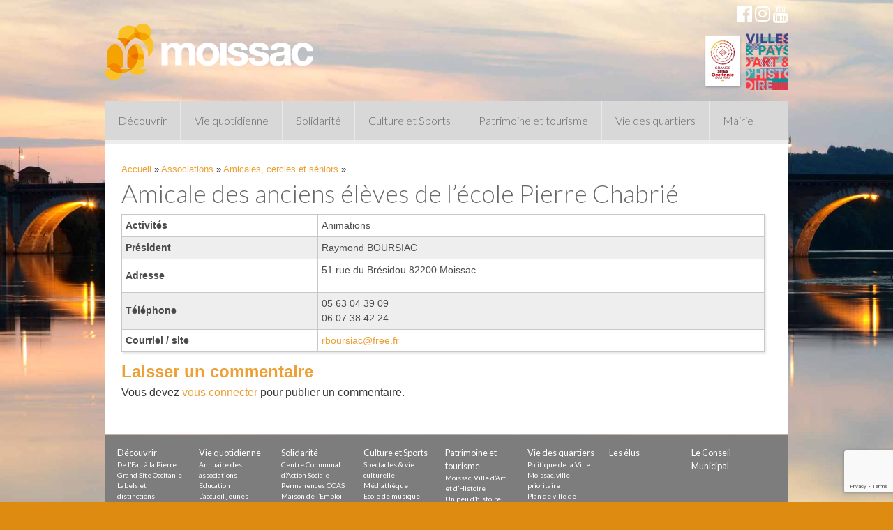

--- FILE ---
content_type: text/html; charset=utf-8
request_url: https://www.google.com/recaptcha/api2/anchor?ar=1&k=6LcrmMcZAAAAAJykUCz520xYqFsRtsYjqRdT4juE&co=aHR0cHM6Ly93d3cubW9pc3NhYy5mcjo0NDM.&hl=en&v=PoyoqOPhxBO7pBk68S4YbpHZ&size=invisible&anchor-ms=20000&execute-ms=30000&cb=89kc5qow5ekw
body_size: 48822
content:
<!DOCTYPE HTML><html dir="ltr" lang="en"><head><meta http-equiv="Content-Type" content="text/html; charset=UTF-8">
<meta http-equiv="X-UA-Compatible" content="IE=edge">
<title>reCAPTCHA</title>
<style type="text/css">
/* cyrillic-ext */
@font-face {
  font-family: 'Roboto';
  font-style: normal;
  font-weight: 400;
  font-stretch: 100%;
  src: url(//fonts.gstatic.com/s/roboto/v48/KFO7CnqEu92Fr1ME7kSn66aGLdTylUAMa3GUBHMdazTgWw.woff2) format('woff2');
  unicode-range: U+0460-052F, U+1C80-1C8A, U+20B4, U+2DE0-2DFF, U+A640-A69F, U+FE2E-FE2F;
}
/* cyrillic */
@font-face {
  font-family: 'Roboto';
  font-style: normal;
  font-weight: 400;
  font-stretch: 100%;
  src: url(//fonts.gstatic.com/s/roboto/v48/KFO7CnqEu92Fr1ME7kSn66aGLdTylUAMa3iUBHMdazTgWw.woff2) format('woff2');
  unicode-range: U+0301, U+0400-045F, U+0490-0491, U+04B0-04B1, U+2116;
}
/* greek-ext */
@font-face {
  font-family: 'Roboto';
  font-style: normal;
  font-weight: 400;
  font-stretch: 100%;
  src: url(//fonts.gstatic.com/s/roboto/v48/KFO7CnqEu92Fr1ME7kSn66aGLdTylUAMa3CUBHMdazTgWw.woff2) format('woff2');
  unicode-range: U+1F00-1FFF;
}
/* greek */
@font-face {
  font-family: 'Roboto';
  font-style: normal;
  font-weight: 400;
  font-stretch: 100%;
  src: url(//fonts.gstatic.com/s/roboto/v48/KFO7CnqEu92Fr1ME7kSn66aGLdTylUAMa3-UBHMdazTgWw.woff2) format('woff2');
  unicode-range: U+0370-0377, U+037A-037F, U+0384-038A, U+038C, U+038E-03A1, U+03A3-03FF;
}
/* math */
@font-face {
  font-family: 'Roboto';
  font-style: normal;
  font-weight: 400;
  font-stretch: 100%;
  src: url(//fonts.gstatic.com/s/roboto/v48/KFO7CnqEu92Fr1ME7kSn66aGLdTylUAMawCUBHMdazTgWw.woff2) format('woff2');
  unicode-range: U+0302-0303, U+0305, U+0307-0308, U+0310, U+0312, U+0315, U+031A, U+0326-0327, U+032C, U+032F-0330, U+0332-0333, U+0338, U+033A, U+0346, U+034D, U+0391-03A1, U+03A3-03A9, U+03B1-03C9, U+03D1, U+03D5-03D6, U+03F0-03F1, U+03F4-03F5, U+2016-2017, U+2034-2038, U+203C, U+2040, U+2043, U+2047, U+2050, U+2057, U+205F, U+2070-2071, U+2074-208E, U+2090-209C, U+20D0-20DC, U+20E1, U+20E5-20EF, U+2100-2112, U+2114-2115, U+2117-2121, U+2123-214F, U+2190, U+2192, U+2194-21AE, U+21B0-21E5, U+21F1-21F2, U+21F4-2211, U+2213-2214, U+2216-22FF, U+2308-230B, U+2310, U+2319, U+231C-2321, U+2336-237A, U+237C, U+2395, U+239B-23B7, U+23D0, U+23DC-23E1, U+2474-2475, U+25AF, U+25B3, U+25B7, U+25BD, U+25C1, U+25CA, U+25CC, U+25FB, U+266D-266F, U+27C0-27FF, U+2900-2AFF, U+2B0E-2B11, U+2B30-2B4C, U+2BFE, U+3030, U+FF5B, U+FF5D, U+1D400-1D7FF, U+1EE00-1EEFF;
}
/* symbols */
@font-face {
  font-family: 'Roboto';
  font-style: normal;
  font-weight: 400;
  font-stretch: 100%;
  src: url(//fonts.gstatic.com/s/roboto/v48/KFO7CnqEu92Fr1ME7kSn66aGLdTylUAMaxKUBHMdazTgWw.woff2) format('woff2');
  unicode-range: U+0001-000C, U+000E-001F, U+007F-009F, U+20DD-20E0, U+20E2-20E4, U+2150-218F, U+2190, U+2192, U+2194-2199, U+21AF, U+21E6-21F0, U+21F3, U+2218-2219, U+2299, U+22C4-22C6, U+2300-243F, U+2440-244A, U+2460-24FF, U+25A0-27BF, U+2800-28FF, U+2921-2922, U+2981, U+29BF, U+29EB, U+2B00-2BFF, U+4DC0-4DFF, U+FFF9-FFFB, U+10140-1018E, U+10190-1019C, U+101A0, U+101D0-101FD, U+102E0-102FB, U+10E60-10E7E, U+1D2C0-1D2D3, U+1D2E0-1D37F, U+1F000-1F0FF, U+1F100-1F1AD, U+1F1E6-1F1FF, U+1F30D-1F30F, U+1F315, U+1F31C, U+1F31E, U+1F320-1F32C, U+1F336, U+1F378, U+1F37D, U+1F382, U+1F393-1F39F, U+1F3A7-1F3A8, U+1F3AC-1F3AF, U+1F3C2, U+1F3C4-1F3C6, U+1F3CA-1F3CE, U+1F3D4-1F3E0, U+1F3ED, U+1F3F1-1F3F3, U+1F3F5-1F3F7, U+1F408, U+1F415, U+1F41F, U+1F426, U+1F43F, U+1F441-1F442, U+1F444, U+1F446-1F449, U+1F44C-1F44E, U+1F453, U+1F46A, U+1F47D, U+1F4A3, U+1F4B0, U+1F4B3, U+1F4B9, U+1F4BB, U+1F4BF, U+1F4C8-1F4CB, U+1F4D6, U+1F4DA, U+1F4DF, U+1F4E3-1F4E6, U+1F4EA-1F4ED, U+1F4F7, U+1F4F9-1F4FB, U+1F4FD-1F4FE, U+1F503, U+1F507-1F50B, U+1F50D, U+1F512-1F513, U+1F53E-1F54A, U+1F54F-1F5FA, U+1F610, U+1F650-1F67F, U+1F687, U+1F68D, U+1F691, U+1F694, U+1F698, U+1F6AD, U+1F6B2, U+1F6B9-1F6BA, U+1F6BC, U+1F6C6-1F6CF, U+1F6D3-1F6D7, U+1F6E0-1F6EA, U+1F6F0-1F6F3, U+1F6F7-1F6FC, U+1F700-1F7FF, U+1F800-1F80B, U+1F810-1F847, U+1F850-1F859, U+1F860-1F887, U+1F890-1F8AD, U+1F8B0-1F8BB, U+1F8C0-1F8C1, U+1F900-1F90B, U+1F93B, U+1F946, U+1F984, U+1F996, U+1F9E9, U+1FA00-1FA6F, U+1FA70-1FA7C, U+1FA80-1FA89, U+1FA8F-1FAC6, U+1FACE-1FADC, U+1FADF-1FAE9, U+1FAF0-1FAF8, U+1FB00-1FBFF;
}
/* vietnamese */
@font-face {
  font-family: 'Roboto';
  font-style: normal;
  font-weight: 400;
  font-stretch: 100%;
  src: url(//fonts.gstatic.com/s/roboto/v48/KFO7CnqEu92Fr1ME7kSn66aGLdTylUAMa3OUBHMdazTgWw.woff2) format('woff2');
  unicode-range: U+0102-0103, U+0110-0111, U+0128-0129, U+0168-0169, U+01A0-01A1, U+01AF-01B0, U+0300-0301, U+0303-0304, U+0308-0309, U+0323, U+0329, U+1EA0-1EF9, U+20AB;
}
/* latin-ext */
@font-face {
  font-family: 'Roboto';
  font-style: normal;
  font-weight: 400;
  font-stretch: 100%;
  src: url(//fonts.gstatic.com/s/roboto/v48/KFO7CnqEu92Fr1ME7kSn66aGLdTylUAMa3KUBHMdazTgWw.woff2) format('woff2');
  unicode-range: U+0100-02BA, U+02BD-02C5, U+02C7-02CC, U+02CE-02D7, U+02DD-02FF, U+0304, U+0308, U+0329, U+1D00-1DBF, U+1E00-1E9F, U+1EF2-1EFF, U+2020, U+20A0-20AB, U+20AD-20C0, U+2113, U+2C60-2C7F, U+A720-A7FF;
}
/* latin */
@font-face {
  font-family: 'Roboto';
  font-style: normal;
  font-weight: 400;
  font-stretch: 100%;
  src: url(//fonts.gstatic.com/s/roboto/v48/KFO7CnqEu92Fr1ME7kSn66aGLdTylUAMa3yUBHMdazQ.woff2) format('woff2');
  unicode-range: U+0000-00FF, U+0131, U+0152-0153, U+02BB-02BC, U+02C6, U+02DA, U+02DC, U+0304, U+0308, U+0329, U+2000-206F, U+20AC, U+2122, U+2191, U+2193, U+2212, U+2215, U+FEFF, U+FFFD;
}
/* cyrillic-ext */
@font-face {
  font-family: 'Roboto';
  font-style: normal;
  font-weight: 500;
  font-stretch: 100%;
  src: url(//fonts.gstatic.com/s/roboto/v48/KFO7CnqEu92Fr1ME7kSn66aGLdTylUAMa3GUBHMdazTgWw.woff2) format('woff2');
  unicode-range: U+0460-052F, U+1C80-1C8A, U+20B4, U+2DE0-2DFF, U+A640-A69F, U+FE2E-FE2F;
}
/* cyrillic */
@font-face {
  font-family: 'Roboto';
  font-style: normal;
  font-weight: 500;
  font-stretch: 100%;
  src: url(//fonts.gstatic.com/s/roboto/v48/KFO7CnqEu92Fr1ME7kSn66aGLdTylUAMa3iUBHMdazTgWw.woff2) format('woff2');
  unicode-range: U+0301, U+0400-045F, U+0490-0491, U+04B0-04B1, U+2116;
}
/* greek-ext */
@font-face {
  font-family: 'Roboto';
  font-style: normal;
  font-weight: 500;
  font-stretch: 100%;
  src: url(//fonts.gstatic.com/s/roboto/v48/KFO7CnqEu92Fr1ME7kSn66aGLdTylUAMa3CUBHMdazTgWw.woff2) format('woff2');
  unicode-range: U+1F00-1FFF;
}
/* greek */
@font-face {
  font-family: 'Roboto';
  font-style: normal;
  font-weight: 500;
  font-stretch: 100%;
  src: url(//fonts.gstatic.com/s/roboto/v48/KFO7CnqEu92Fr1ME7kSn66aGLdTylUAMa3-UBHMdazTgWw.woff2) format('woff2');
  unicode-range: U+0370-0377, U+037A-037F, U+0384-038A, U+038C, U+038E-03A1, U+03A3-03FF;
}
/* math */
@font-face {
  font-family: 'Roboto';
  font-style: normal;
  font-weight: 500;
  font-stretch: 100%;
  src: url(//fonts.gstatic.com/s/roboto/v48/KFO7CnqEu92Fr1ME7kSn66aGLdTylUAMawCUBHMdazTgWw.woff2) format('woff2');
  unicode-range: U+0302-0303, U+0305, U+0307-0308, U+0310, U+0312, U+0315, U+031A, U+0326-0327, U+032C, U+032F-0330, U+0332-0333, U+0338, U+033A, U+0346, U+034D, U+0391-03A1, U+03A3-03A9, U+03B1-03C9, U+03D1, U+03D5-03D6, U+03F0-03F1, U+03F4-03F5, U+2016-2017, U+2034-2038, U+203C, U+2040, U+2043, U+2047, U+2050, U+2057, U+205F, U+2070-2071, U+2074-208E, U+2090-209C, U+20D0-20DC, U+20E1, U+20E5-20EF, U+2100-2112, U+2114-2115, U+2117-2121, U+2123-214F, U+2190, U+2192, U+2194-21AE, U+21B0-21E5, U+21F1-21F2, U+21F4-2211, U+2213-2214, U+2216-22FF, U+2308-230B, U+2310, U+2319, U+231C-2321, U+2336-237A, U+237C, U+2395, U+239B-23B7, U+23D0, U+23DC-23E1, U+2474-2475, U+25AF, U+25B3, U+25B7, U+25BD, U+25C1, U+25CA, U+25CC, U+25FB, U+266D-266F, U+27C0-27FF, U+2900-2AFF, U+2B0E-2B11, U+2B30-2B4C, U+2BFE, U+3030, U+FF5B, U+FF5D, U+1D400-1D7FF, U+1EE00-1EEFF;
}
/* symbols */
@font-face {
  font-family: 'Roboto';
  font-style: normal;
  font-weight: 500;
  font-stretch: 100%;
  src: url(//fonts.gstatic.com/s/roboto/v48/KFO7CnqEu92Fr1ME7kSn66aGLdTylUAMaxKUBHMdazTgWw.woff2) format('woff2');
  unicode-range: U+0001-000C, U+000E-001F, U+007F-009F, U+20DD-20E0, U+20E2-20E4, U+2150-218F, U+2190, U+2192, U+2194-2199, U+21AF, U+21E6-21F0, U+21F3, U+2218-2219, U+2299, U+22C4-22C6, U+2300-243F, U+2440-244A, U+2460-24FF, U+25A0-27BF, U+2800-28FF, U+2921-2922, U+2981, U+29BF, U+29EB, U+2B00-2BFF, U+4DC0-4DFF, U+FFF9-FFFB, U+10140-1018E, U+10190-1019C, U+101A0, U+101D0-101FD, U+102E0-102FB, U+10E60-10E7E, U+1D2C0-1D2D3, U+1D2E0-1D37F, U+1F000-1F0FF, U+1F100-1F1AD, U+1F1E6-1F1FF, U+1F30D-1F30F, U+1F315, U+1F31C, U+1F31E, U+1F320-1F32C, U+1F336, U+1F378, U+1F37D, U+1F382, U+1F393-1F39F, U+1F3A7-1F3A8, U+1F3AC-1F3AF, U+1F3C2, U+1F3C4-1F3C6, U+1F3CA-1F3CE, U+1F3D4-1F3E0, U+1F3ED, U+1F3F1-1F3F3, U+1F3F5-1F3F7, U+1F408, U+1F415, U+1F41F, U+1F426, U+1F43F, U+1F441-1F442, U+1F444, U+1F446-1F449, U+1F44C-1F44E, U+1F453, U+1F46A, U+1F47D, U+1F4A3, U+1F4B0, U+1F4B3, U+1F4B9, U+1F4BB, U+1F4BF, U+1F4C8-1F4CB, U+1F4D6, U+1F4DA, U+1F4DF, U+1F4E3-1F4E6, U+1F4EA-1F4ED, U+1F4F7, U+1F4F9-1F4FB, U+1F4FD-1F4FE, U+1F503, U+1F507-1F50B, U+1F50D, U+1F512-1F513, U+1F53E-1F54A, U+1F54F-1F5FA, U+1F610, U+1F650-1F67F, U+1F687, U+1F68D, U+1F691, U+1F694, U+1F698, U+1F6AD, U+1F6B2, U+1F6B9-1F6BA, U+1F6BC, U+1F6C6-1F6CF, U+1F6D3-1F6D7, U+1F6E0-1F6EA, U+1F6F0-1F6F3, U+1F6F7-1F6FC, U+1F700-1F7FF, U+1F800-1F80B, U+1F810-1F847, U+1F850-1F859, U+1F860-1F887, U+1F890-1F8AD, U+1F8B0-1F8BB, U+1F8C0-1F8C1, U+1F900-1F90B, U+1F93B, U+1F946, U+1F984, U+1F996, U+1F9E9, U+1FA00-1FA6F, U+1FA70-1FA7C, U+1FA80-1FA89, U+1FA8F-1FAC6, U+1FACE-1FADC, U+1FADF-1FAE9, U+1FAF0-1FAF8, U+1FB00-1FBFF;
}
/* vietnamese */
@font-face {
  font-family: 'Roboto';
  font-style: normal;
  font-weight: 500;
  font-stretch: 100%;
  src: url(//fonts.gstatic.com/s/roboto/v48/KFO7CnqEu92Fr1ME7kSn66aGLdTylUAMa3OUBHMdazTgWw.woff2) format('woff2');
  unicode-range: U+0102-0103, U+0110-0111, U+0128-0129, U+0168-0169, U+01A0-01A1, U+01AF-01B0, U+0300-0301, U+0303-0304, U+0308-0309, U+0323, U+0329, U+1EA0-1EF9, U+20AB;
}
/* latin-ext */
@font-face {
  font-family: 'Roboto';
  font-style: normal;
  font-weight: 500;
  font-stretch: 100%;
  src: url(//fonts.gstatic.com/s/roboto/v48/KFO7CnqEu92Fr1ME7kSn66aGLdTylUAMa3KUBHMdazTgWw.woff2) format('woff2');
  unicode-range: U+0100-02BA, U+02BD-02C5, U+02C7-02CC, U+02CE-02D7, U+02DD-02FF, U+0304, U+0308, U+0329, U+1D00-1DBF, U+1E00-1E9F, U+1EF2-1EFF, U+2020, U+20A0-20AB, U+20AD-20C0, U+2113, U+2C60-2C7F, U+A720-A7FF;
}
/* latin */
@font-face {
  font-family: 'Roboto';
  font-style: normal;
  font-weight: 500;
  font-stretch: 100%;
  src: url(//fonts.gstatic.com/s/roboto/v48/KFO7CnqEu92Fr1ME7kSn66aGLdTylUAMa3yUBHMdazQ.woff2) format('woff2');
  unicode-range: U+0000-00FF, U+0131, U+0152-0153, U+02BB-02BC, U+02C6, U+02DA, U+02DC, U+0304, U+0308, U+0329, U+2000-206F, U+20AC, U+2122, U+2191, U+2193, U+2212, U+2215, U+FEFF, U+FFFD;
}
/* cyrillic-ext */
@font-face {
  font-family: 'Roboto';
  font-style: normal;
  font-weight: 900;
  font-stretch: 100%;
  src: url(//fonts.gstatic.com/s/roboto/v48/KFO7CnqEu92Fr1ME7kSn66aGLdTylUAMa3GUBHMdazTgWw.woff2) format('woff2');
  unicode-range: U+0460-052F, U+1C80-1C8A, U+20B4, U+2DE0-2DFF, U+A640-A69F, U+FE2E-FE2F;
}
/* cyrillic */
@font-face {
  font-family: 'Roboto';
  font-style: normal;
  font-weight: 900;
  font-stretch: 100%;
  src: url(//fonts.gstatic.com/s/roboto/v48/KFO7CnqEu92Fr1ME7kSn66aGLdTylUAMa3iUBHMdazTgWw.woff2) format('woff2');
  unicode-range: U+0301, U+0400-045F, U+0490-0491, U+04B0-04B1, U+2116;
}
/* greek-ext */
@font-face {
  font-family: 'Roboto';
  font-style: normal;
  font-weight: 900;
  font-stretch: 100%;
  src: url(//fonts.gstatic.com/s/roboto/v48/KFO7CnqEu92Fr1ME7kSn66aGLdTylUAMa3CUBHMdazTgWw.woff2) format('woff2');
  unicode-range: U+1F00-1FFF;
}
/* greek */
@font-face {
  font-family: 'Roboto';
  font-style: normal;
  font-weight: 900;
  font-stretch: 100%;
  src: url(//fonts.gstatic.com/s/roboto/v48/KFO7CnqEu92Fr1ME7kSn66aGLdTylUAMa3-UBHMdazTgWw.woff2) format('woff2');
  unicode-range: U+0370-0377, U+037A-037F, U+0384-038A, U+038C, U+038E-03A1, U+03A3-03FF;
}
/* math */
@font-face {
  font-family: 'Roboto';
  font-style: normal;
  font-weight: 900;
  font-stretch: 100%;
  src: url(//fonts.gstatic.com/s/roboto/v48/KFO7CnqEu92Fr1ME7kSn66aGLdTylUAMawCUBHMdazTgWw.woff2) format('woff2');
  unicode-range: U+0302-0303, U+0305, U+0307-0308, U+0310, U+0312, U+0315, U+031A, U+0326-0327, U+032C, U+032F-0330, U+0332-0333, U+0338, U+033A, U+0346, U+034D, U+0391-03A1, U+03A3-03A9, U+03B1-03C9, U+03D1, U+03D5-03D6, U+03F0-03F1, U+03F4-03F5, U+2016-2017, U+2034-2038, U+203C, U+2040, U+2043, U+2047, U+2050, U+2057, U+205F, U+2070-2071, U+2074-208E, U+2090-209C, U+20D0-20DC, U+20E1, U+20E5-20EF, U+2100-2112, U+2114-2115, U+2117-2121, U+2123-214F, U+2190, U+2192, U+2194-21AE, U+21B0-21E5, U+21F1-21F2, U+21F4-2211, U+2213-2214, U+2216-22FF, U+2308-230B, U+2310, U+2319, U+231C-2321, U+2336-237A, U+237C, U+2395, U+239B-23B7, U+23D0, U+23DC-23E1, U+2474-2475, U+25AF, U+25B3, U+25B7, U+25BD, U+25C1, U+25CA, U+25CC, U+25FB, U+266D-266F, U+27C0-27FF, U+2900-2AFF, U+2B0E-2B11, U+2B30-2B4C, U+2BFE, U+3030, U+FF5B, U+FF5D, U+1D400-1D7FF, U+1EE00-1EEFF;
}
/* symbols */
@font-face {
  font-family: 'Roboto';
  font-style: normal;
  font-weight: 900;
  font-stretch: 100%;
  src: url(//fonts.gstatic.com/s/roboto/v48/KFO7CnqEu92Fr1ME7kSn66aGLdTylUAMaxKUBHMdazTgWw.woff2) format('woff2');
  unicode-range: U+0001-000C, U+000E-001F, U+007F-009F, U+20DD-20E0, U+20E2-20E4, U+2150-218F, U+2190, U+2192, U+2194-2199, U+21AF, U+21E6-21F0, U+21F3, U+2218-2219, U+2299, U+22C4-22C6, U+2300-243F, U+2440-244A, U+2460-24FF, U+25A0-27BF, U+2800-28FF, U+2921-2922, U+2981, U+29BF, U+29EB, U+2B00-2BFF, U+4DC0-4DFF, U+FFF9-FFFB, U+10140-1018E, U+10190-1019C, U+101A0, U+101D0-101FD, U+102E0-102FB, U+10E60-10E7E, U+1D2C0-1D2D3, U+1D2E0-1D37F, U+1F000-1F0FF, U+1F100-1F1AD, U+1F1E6-1F1FF, U+1F30D-1F30F, U+1F315, U+1F31C, U+1F31E, U+1F320-1F32C, U+1F336, U+1F378, U+1F37D, U+1F382, U+1F393-1F39F, U+1F3A7-1F3A8, U+1F3AC-1F3AF, U+1F3C2, U+1F3C4-1F3C6, U+1F3CA-1F3CE, U+1F3D4-1F3E0, U+1F3ED, U+1F3F1-1F3F3, U+1F3F5-1F3F7, U+1F408, U+1F415, U+1F41F, U+1F426, U+1F43F, U+1F441-1F442, U+1F444, U+1F446-1F449, U+1F44C-1F44E, U+1F453, U+1F46A, U+1F47D, U+1F4A3, U+1F4B0, U+1F4B3, U+1F4B9, U+1F4BB, U+1F4BF, U+1F4C8-1F4CB, U+1F4D6, U+1F4DA, U+1F4DF, U+1F4E3-1F4E6, U+1F4EA-1F4ED, U+1F4F7, U+1F4F9-1F4FB, U+1F4FD-1F4FE, U+1F503, U+1F507-1F50B, U+1F50D, U+1F512-1F513, U+1F53E-1F54A, U+1F54F-1F5FA, U+1F610, U+1F650-1F67F, U+1F687, U+1F68D, U+1F691, U+1F694, U+1F698, U+1F6AD, U+1F6B2, U+1F6B9-1F6BA, U+1F6BC, U+1F6C6-1F6CF, U+1F6D3-1F6D7, U+1F6E0-1F6EA, U+1F6F0-1F6F3, U+1F6F7-1F6FC, U+1F700-1F7FF, U+1F800-1F80B, U+1F810-1F847, U+1F850-1F859, U+1F860-1F887, U+1F890-1F8AD, U+1F8B0-1F8BB, U+1F8C0-1F8C1, U+1F900-1F90B, U+1F93B, U+1F946, U+1F984, U+1F996, U+1F9E9, U+1FA00-1FA6F, U+1FA70-1FA7C, U+1FA80-1FA89, U+1FA8F-1FAC6, U+1FACE-1FADC, U+1FADF-1FAE9, U+1FAF0-1FAF8, U+1FB00-1FBFF;
}
/* vietnamese */
@font-face {
  font-family: 'Roboto';
  font-style: normal;
  font-weight: 900;
  font-stretch: 100%;
  src: url(//fonts.gstatic.com/s/roboto/v48/KFO7CnqEu92Fr1ME7kSn66aGLdTylUAMa3OUBHMdazTgWw.woff2) format('woff2');
  unicode-range: U+0102-0103, U+0110-0111, U+0128-0129, U+0168-0169, U+01A0-01A1, U+01AF-01B0, U+0300-0301, U+0303-0304, U+0308-0309, U+0323, U+0329, U+1EA0-1EF9, U+20AB;
}
/* latin-ext */
@font-face {
  font-family: 'Roboto';
  font-style: normal;
  font-weight: 900;
  font-stretch: 100%;
  src: url(//fonts.gstatic.com/s/roboto/v48/KFO7CnqEu92Fr1ME7kSn66aGLdTylUAMa3KUBHMdazTgWw.woff2) format('woff2');
  unicode-range: U+0100-02BA, U+02BD-02C5, U+02C7-02CC, U+02CE-02D7, U+02DD-02FF, U+0304, U+0308, U+0329, U+1D00-1DBF, U+1E00-1E9F, U+1EF2-1EFF, U+2020, U+20A0-20AB, U+20AD-20C0, U+2113, U+2C60-2C7F, U+A720-A7FF;
}
/* latin */
@font-face {
  font-family: 'Roboto';
  font-style: normal;
  font-weight: 900;
  font-stretch: 100%;
  src: url(//fonts.gstatic.com/s/roboto/v48/KFO7CnqEu92Fr1ME7kSn66aGLdTylUAMa3yUBHMdazQ.woff2) format('woff2');
  unicode-range: U+0000-00FF, U+0131, U+0152-0153, U+02BB-02BC, U+02C6, U+02DA, U+02DC, U+0304, U+0308, U+0329, U+2000-206F, U+20AC, U+2122, U+2191, U+2193, U+2212, U+2215, U+FEFF, U+FFFD;
}

</style>
<link rel="stylesheet" type="text/css" href="https://www.gstatic.com/recaptcha/releases/PoyoqOPhxBO7pBk68S4YbpHZ/styles__ltr.css">
<script nonce="Cp08YberiOhL_Z8YwIGjYg" type="text/javascript">window['__recaptcha_api'] = 'https://www.google.com/recaptcha/api2/';</script>
<script type="text/javascript" src="https://www.gstatic.com/recaptcha/releases/PoyoqOPhxBO7pBk68S4YbpHZ/recaptcha__en.js" nonce="Cp08YberiOhL_Z8YwIGjYg">
      
    </script></head>
<body><div id="rc-anchor-alert" class="rc-anchor-alert"></div>
<input type="hidden" id="recaptcha-token" value="[base64]">
<script type="text/javascript" nonce="Cp08YberiOhL_Z8YwIGjYg">
      recaptcha.anchor.Main.init("[\x22ainput\x22,[\x22bgdata\x22,\x22\x22,\[base64]/[base64]/[base64]/ZyhXLGgpOnEoW04sMjEsbF0sVywwKSxoKSxmYWxzZSxmYWxzZSl9Y2F0Y2goayl7RygzNTgsVyk/[base64]/[base64]/[base64]/[base64]/[base64]/[base64]/[base64]/bmV3IEJbT10oRFswXSk6dz09Mj9uZXcgQltPXShEWzBdLERbMV0pOnc9PTM/bmV3IEJbT10oRFswXSxEWzFdLERbMl0pOnc9PTQ/[base64]/[base64]/[base64]/[base64]/[base64]\\u003d\x22,\[base64]\\u003d\x22,\[base64]/CpMKVw7Ixwo3Dn8Ouw77CrgtQDMKOwqbDlcKhw4IkbMOdw4PClcO4wqQ9AMOfNjzCp2IWwrzCt8O8IlvDqxByw7x/Sw5ceWrCisOETA0nw5dmwrgmcDBYTlU6w7fDrsKcwrF5wog5Ik4rYcKsEixsPcKlwrfCkcKpfsOcYcO6w7PCgMK1KMOKHMK+w4Mrwo4gwo7CvMKTw7oxwq5ew4DDlcK/B8KfScKmYyjDhMK2w74xBGvClsOQEEzDiybDpVbCp2wBTTHCtwTDu3lNKnt3V8OMYMOFw5J4NlHCuwtkI8Kifh5KwrsXw4vDnsK4IsK2wpjCssKPw7Fsw7hKAMKcN2/DjcOoUcO3w77DgQnChcOxwq0iCsO8FCrCgsOSMHhwI8Osw7rCiSHDucOEFHgIwofDqmTCn8OIwqzDmsOlYQbDgsK9wqDCrEjCukIMw6nDi8K3wqoYw5MKwrzCgsKzwqbDvX3DsMKNwonDr3Jlwrhvw681w4nDicK7XsKRw50qPMOcW8KOTB/[base64]/[base64]/Cs8OrFHwHw480UxNOQsKuwo7CuFRzDcOSw6jCvMK+wp/DpgXCg8Olw4HDhMOwbcOywpXDu8OHKsKOwonDv8Ojw5AiV8Oxwrwkw4TCkDx7woocw4shwp4hSCzCsyNbw7s6cMOPUMO7Y8KFw6VODcKMesKrw5rCg8OkVcKdw6XCuDopfhzCuGnDiz7CtMKFwpFbwoM2wpEFKcKpwqJsw6JTHX/CscOgwrPCgsOKwofDm8OhwoHDmWTCjcKRw5Vcw6YbwqnDvWTClhrCsQ4PbcOSw6RBw5bDvz7DmEbDhBU6LW/DvmbDt1Yhw6kKY1DCuMONw7nDmcO+wrhMGMOsDsOPCcODccKWwqcawoMWIcObw7g1wrfDqiMcBcO7cMONNcKOPDvCgMK8Cy/Ct8O4wqLDsXHCql8FccOLw43CuAwSVjIvwpjCicO5wqgdw6Egwp7CpTgTw7/Dq8OXwrgJLErDvsKYFXtFJWDDicK0w6Mpw4dpPMKbU0PCrHUad8O5wqzDrH9NCHU8w57Cij9TwqMXwqvCnEXDsV1KF8KmelPCmsOywpcaSBrDlSrChCFMwprDk8K2b8Oawp9bw4nDmcKeL0IYL8OTw4TCn8KPVMO/[base64]/DoSgrHBfCkAFDC3rCssOlw5o0wqbDsMKxwonDoxs0wqxPLV7DuykSwrjDpjLDpW5zwqbDglvDnRvCpsKRw6EZIcOdNsOfw7bCqMKIN0Akw4DDrMOcBkgOTMOkNk/DiGFXw6jDp0ABUcOlwrAPTxLDmSdww6nDtsKWwqQJwogXw7PDn8Kvw71BGRLDqwRgwoM3w7zCpsORK8Kvw6LDiMOrEA4gwp8tHsKKXTbDn2RmLXLCtsKmCUTDgsK5wrjDoAlGw7jCi8O3wrsEw6XCosOUw7/[base64]/DmyPDhMKGw4bCj8Ofw64LCMOLwpHCssKALcOKwplgwpvDusKcwqjCjcKJOz8DwpJFXk3Dun/CnnjCqD7DnH3DmcO1aDUhw7TChnPDnnELZyHCgMOOLcOPwpnCr8KnNMOfw5vDtcORw71pSmETZnNjZS8+w73Dk8Oywo7DnkEEYSQywqXCsyJZc8OhWER5XsOpJl1sVR/CncOtwooyK3rDjkzDh3HCmsOeXsOww6sfIsOlw6PDi2bCoDfCkA/DgcKuIGs+wr1nwqDCn3jDkjsZw7FXKycjZMOJNsOQw5HDpMOteUXCjcOrOcKZw4IoasKIw6Ayw4/DkhwFZMKLegJiasKvwos6woPCqB/CvWouEULDmcKWwqckwq7DmWrCj8OwwpJqw4xuISLCsipOwrPCjsKITcK0w6pOwpVaVMO5JHgMw5LDhiXDusOZw4oYV0w3SGjCkGDDsA4twq/DpzPDj8OTXXPCgcKQd0rCsMKbAXZiw4/Dk8OxwqXDgMO6AFlfaMKAw4VQPwlywqV/HcKUcsKdw5N6Y8K2Dx4geMO6OcKUwofDoMOTw5wmRcKbPwvCqMOWPzDCgMKVwonCj1/[base64]/DpsKgw6zCmz0Nwr0xeMOww7BpwoFwBsKRcMO1wr56JjckO8Ouw5lcEMKhw5TCvsO/VsK9HcOWwpbCtWwPIDMSwoFTYlzDlC7DljdnwqPDhEFyWsObw4HDjcOdw413w73CqRVHVsKhW8KYwq5ow7XDoMOBworCpcKgw7zCl8Kadi/CugpiJcK3MEg+TcKBPMK+worDr8OBRlDCvlDDpyLCl0tRwrpJw40GfcOJwrHDtVEII3lSw6QvegdiwpDCimNww61jw7l3wqFoIcKEZlQXwqnDrEvCqcOUwrXCtcO3wqZjAnfCiGk9w5/[base64]/bMOqwo4Qw7Fdwqd2f2/DqnYiwpRka0DDuyXDiDrCt8O6w7TDhXF3DcOqw5PDksOPGANNcQQ2w5YZa8O8wp7Cq05mwq5ZTxdQw5V1w4fCnxVZeRF0w7dOI8OML8Obw5nDi8KJw5FCw4/CoAjDt8OCwp00IcKRwpgpw698OA9MwqQ4fsK0ByDDs8O+CMO+IcKTfMOpZcOAUBzDvsO5OsOVwqQeAxYAwq3CtH3DoQvDucOGOTvDlW9ywqp5GcOqwqM1w7sbZcKTNcK4AwoBaj4Kw4Bpw6HDmjLCnUUnw7/DhcO7KVtlT8OHwqrDkms6w4BBXsOYw7zCsMKuwqTCtGnCjlFFXAMmXsKSRsKSXcOAe8KmwrFsw6F5wqAMN8Ovw7JKOsOiT2kWf8OkwpEWw5zChBUWfR9Rw6lDwrfCrCh+wo7DpMOGahUGUMKQHQjCmyjCrsOQZsOSMBfCtlHCosK/ZsKfwplrwq/CpsKzCkDCh8OwSXhewq1vWSfDsFbChQfDnV7DrHZqw6x4w5t/w6BYw4Yow7PDgMOwdcKeWMOWwonCnsO/wq9WfMOGMlnClsKew7rCjMKRwpk0G3DCnnTCn8ONFjktw6/DgsKGESbCjnzDjjNXw6zCjsO1ajxVTl0dwoMjw6zCiAtBwqZUKcOSwpM/w70Tw4XClRZLw4BCwrfDmG9pBMKhAcO5OGDDl0gFWsKlwpN9wpvCiBUMwoRIwpYTQsOzw61BwpbDm8KnwqA/BWDCqFDCpcOfRVXClMOTBlTCm8KNwrled0hnYCNHw75POMKgGjp+EFFEPMO1K8OowrREVHrDmTEdwpJ+wp56wrTCqU3CucK5VEcYF8KKKFpTM3nDj0gpBcKrw60GT8KZQWvDkB0DIFbDjcORwojDqsKQw4DDn0bCksKJHHnCvMKMw4jDk8Kyw7d/I2EAw5ZZKcKywqlDw4xtL8ODH2nDgsKew5DDmMOpwqbDkgsjw6gJF8Ofw5vDsgXDq8OHE8OXw6dhw6c5w6VzwrdHWX7DrEYJw6Vxd8Oyw6p/PsKsQMO1KXVnw43DqSrCvxfCgBLDtW/Ck3DDsnk0XgjCvlvDomFCVMO4wqgmwqRawow3wqVew79QO8O+FALCiX1sCcKGw7svfRIYwpFYM8KKw4trw5TChsOBwoJHK8Otwo4ACcKpwqbDtsKMw4TCgxhOwpTChBg9NcKHBcKJYcKPw5cGwpB5w4NjZH/CusOKL3/Cl8KkBGVbw5rDrjEYX27Cp8O6w5wvwowPKgxPVcOLwovDmGfDmcOZV8KJHMK2G8O3fl7Cr8Ouw7nDkQAjw6DDi8KHwp7Duxx9wrbCs8KNwpFiw6E0w6vDnm06JRvCjsOLRMKJwrF3wofCnRXDs3dDw75Kw57DtTvDggsUB8K9Hi3ClsKyN1bDmR44fMKcwp/CkcKrfsKJA2Ukw4ZyIsK6w6zCsMKCw5zCo8KDcxBgwrTCrw9aUcKUw6jCulkqCgXDnsKUw4Q2w4nDgFRGLcKbwpjCrRfDhENUwoLDt8Otw7zCksOxw6lGWcO/dHwOVcObZ3llGB91w6jDkQVgw7NSwoFxwpPDnDhFw4bCqw4ew4dpwrtRBQDDr8KPw6how51SZUJPw61nw4XChcK9JR1LC2LCk1HCiMKWwpvDvycMw6Yyw7LDhAzDtcKyw7zCmF5qw7tZw4UtL8KqwrvDrEfDq0cIPntFwr/CvB/DoSvCmBZpwoTCvxPCnmIcw5wnw4vDgRDCvcKmasKVw4/[base64]/[base64]/CnsKCeE4gwpnDtUvCvj7DhHbDhcO8wpEFw5TDhsOZwplROT5zBMKgSEEYw5HCiQ9UNitZX8K3QcO4w4/CoRwjw4XCqQtow4nChcKQw4F2w7fDq2rClC3ClMKLY8OXG8OVw5h4wo9lworDlcOgS1AycRvCtMOfw7tEw6jDsScZw5ImOMOHw6/Dr8KwMsKDwpTDpsKnw5Qyw5Z7O049wpwbPBfCpFzDgsOdPXnDk3vDjxcdFsOzwonCo1NVwrbDj8K1D1Esw6HDhMOcJMKuaR/CiBjCkjFRw5QMOW7DncORw6QNIVLDgDTDhcODC2jDhsK4Kzh+AMK0LUNQwpjDg8KLTWYgw6BddnwKw6k4KgzDvMKxw6IXP8O9woXDksOSI1XClcOiw73CsQzDvsOVwoAww7MbM2nCpMK1OsKZXx/Ch8KqOmrCusOhw4dcdAQsw4F7DE12K8O/[base64]/[base64]/Cmz/DqsKDFUlEwqcQw5Njw6DDp8OHV3sTfMKCw7PCqwLDuT3CtcK8wp/ClRR4VzMMwrh0wpXCpkrDq2jClCFKwoLCpnbDtXLDgyvDj8OjwokHw7lcKnTCmsO0woQ3w498GMK5w6/CusO0wrbDvnV/[base64]/Di8O8wqvCv1QfaHnDpBckKGvCvsONw5MKT8KkfHwswpxHLndgw6XCjsO9w6LCqSkNwoBofh4AwqJew6nChgR8wq5lFcKpwovCkcO2w4AUwqp6NsOdwoDDgcKNA8Kjwp7Do3fDqCTCocOiw4zDgVMZaC1Jwo/Dli7DqMKJDXzCvSdKw6PDhy3CihQ9w5N5wpDDhsO+wrJiwqLCkRDDsMOVwr4yCysrwqowBMK6w57CoWfDrGXCl0/CsMOFw7VVwrrDncO9wp/CnSIpTsOVwp7DkMKFwqgHfnzDrsKywrRIb8O/w4XDgsOhwrrDnsO3wqnCniLDr8Obw5Fsw6JfwoE4M8KHQ8Kowq5BNsK6w77CrMOrwq03dAApWF3Dr0XClmDDoG/[base64]/Dng3CssKOw4Q1w5HDusOlU8OXLMKJFMKUS8OKwowudcOtKmcyWMKZw6nCvMOfwrDCpcKSw7fDncODPls+AVPCqcO8DHRFaEEyXy0Bw7TCksObRjnClMOANDfCkVhVwopEw7XCsMOnw5hWHsOqwpgBRkTDicOWw5N8MBvDmElTw5/Cu8OIw4TDpR7DvH3Cm8K5wpQrw6kmUS4zw7fCtVPCr8Kwwr1xw4rCu8KqcMOpwq5Ewo9Mwr/DkkDDmsOKLUfDjMOQw67DusOPX8O1w6xmwqxcTksmAzB4AkPCkXh7wosvw6jDlsK9w5/[base64]/[base64]/CgzEsw4/Ds8K/w5fDu07Dnm/[base64]/w5rCjVQtHx4pTmTDryvDnAvCs3gywqvDrilWwpXChC3CnsKdw4kQXFIkQ8KhemLCosKuw5UrfBHDuX5xw6DCl8KQU8KiZizDtylPw5s6woB9H8KnHMKJw77CtMOLw4ZnFx8HQ3jDukfDkS3CtsK5woYFH8O8woDCqitoJD/[base64]/w5gUwp8sBF/DmsKASsKwYXLCocOlw7t0w48Gw6/CicO8w69WSERybMKYw60/F8KtwpsLwqJ0wpRTD8KNcljCisO1D8KTA8O8EFjChcONwpjCjMOkYVZKwoPDkHw2PCDCrW/DjhIFw7bDkSHCoyIOTyLCtWF6w4TDqMOHw53DtR8zw5rDr8OpwoDCtyIhIMKswqZQwqpMMMOdDzjCsMOdE8KWJH/[base64]/DijVWASfCjR3CjsOqwqFxw6LDj2vDicKNe8Oiwq3CusOBw45ZwoN8w5LDmcOYwolYwqd3wqDCoMKfOMOIZ8OwfFUSdMOvw6XCuMKNEcOvw6TDkVrDp8K6ESXDhsOHVA9EwqAgZMOrWsKMOMOyacOIwq/[base64]/CrhLCl0xCwrUwbxlcwrPCt8KUbkbCvMO1w6jCrzNWwrk4wpTDjxfClcOTDcOEwo/CgMOcwprCmibCgsOlwpoyEnLDncOcwpvDrCwMw6ENHg3CmjRscsOFw4PDgEcAwr53JQ/DgMKjdXpfbH42w6XCnsO1fWrDojUtwp0Ew5PCq8Ove8KXIMKmw6l3w4FuN8OkwqzCq8K/[base64]/w6fDn8O2U8OcOzHCucO+XBAkw7E7RgzDsQ/DhWsSDsOOdFTCqH7CgcKPwo7CosKvKm5mwrnDmcKawq4vw70Lw5vDojvCuMKCw646w5BJwrQ3wqt8P8OoDEbDosKhwqTCp8O/EsK7w5LDmXISK8OuX2HDgUQ/QsK+JcOkw4hnXnFewo43wofCscOvQWPCr8OBLsOvX8OEw7HCqxdbBMKewo9qFVPCqgDCojTDqMKmwoVXJl3CtsK6wpHCqhxWT8ODw53DiMOfaEzDlMOpwp5/BmNVw6AMw6PDrcODKcOuw7DDhMK1w4E6w7RBwp0sw7DDmsKnZ8OPQH/[base64]/wqBMW2RBHSDClcOQK8K4ZcKwe8Okw7gZwrrCqMOAdsOQwoJoD8OZBlbDoyUDwoTCkcOEw5snwoXCucKAwpsfeMOEScKXCcK0WcOFKwrDuilpw79iwqTDpixVwrLCrMKrworCpgleSsO3woRFF2t0w5xlw4sLecK5T8Kgw6/DnD8neMKyA03Cojo3w71WSnbCucKfw7wowqfCssKICVoHwoR3Wz9vwppyPMOOwplSaMO+wpHCql9GwovDr8OxwqwmJAFvKcKadRtfw4JlEsKTworCmMKuw6FJwojDpW4zwp12wp8KMFANY8OpEFnCvjfCosKZwoYqw5NIwo4CRk8lEMKnH17Cs8K/[base64]/MsKAP8Omw47Do2cDBcOmw4DDicObOVxxw63CnlfDtlPCo0LCosKvWlVIEcO6F8Kxw7hnwqHDm1TCmcO3w5bCo8OQw5U9XGRbaMOLcwvCqMOIJw4cw709wo/[base64]/SMKLScOCwpPCh2HCvzTDrCLCiyvCscO+Yx8gw4pAw6/Dj8O4B3nDpnPCsSQtw4HCmsKWMsKFwr86w7w5wq7CpMORScOCI27CtMK6w7/[base64]/w4YfwprDlMOGI8KrT8O1GFoLwpsiwojCvsOiYsOHN0xtKsOkRDjDv2HDnE3DkcKwScO0w412PsO8wpXCiXcGw6XCoMOwNcKmw4/[base64]/wojCslDDvsKKw4gKw7IVwpQvw5UeTmvDmcOUGcKRTMOfIsKjHcO6w7lkwpFXVzUrd2AOw6zDk23DhERNwofCrMKrahkoZhHDrcK9QBdqKMOgCz/CgcOeRAwAw6VxwrvCocKZaQ/Cv2/DrcOHwpDDn8KrHw/DnE7Do3LDhcOiFljDvCMrGCDCqA4aw7HDnMOLa0vCuREow4fCrMOcw6PCl8OnPERMdCsYGsKnwpdmO8O4PSB+wrgPw5rCj2LDpMO/wqo0Hm4awpgmw6gYw6fDo1LDrMOiw6I7w6pzw5DDvDFFBGLChj7Cg20mIlAGDMKzwop0E8Ofw6PCiMOuJsKnw6HDlsO8MRMIBwPDlsObw5c/XxnDl0M6DyImPMKNFyLDl8Oxw7JaaWRnNiLCvcKrCsKYNMK1wrLDq8O/[base64]/DoydGwqs0H8K6ZcORE1vCjE4Cw5d6IETDjirCpcO0w4TCplxZZRzDo2tbIcOpw60EFwl3dzlORkFWM3PCnyrCiMKvVRLDgwrDnTTCgQLDkD3DqBbCgTbDs8OACsKrGWvDksOqTVErNAFfdh/CtWUtawxOZcKgwo7DvMODRMOMe8KKEsKieTonI3Fdw6jCgsOuMmx5w5LDm3HCvMOuw4HDlHPCp0w3w7lrwpQ7A8KBwpnCgHYHw47DvGrCgcOEBsO0w7MtOMKNVA5BKMKuwrRYwozCngnDk8OOw4XDlMKWwpsHw4vCvFrDscKmGcKuw5XCk8O6wrHCgE3Ds3dJcn/CtwQOw4Igw7rDoRHDkcK8w7LDgDwFOcKjwo7DkcOuLsOWwqQFw7fDr8ODw63DjsOQwoHDiMOsDB47GjQZw5lLKMO9FsKpWhBXRT5IwoHDmMOQwqFOwobDtzYWwqYXwqDCsgvCshVEwqXDmRHCnMKIRyIbWznCv8K/UMOdwq0dVMKgwq/[base64]/Dg0DCvhUZLcKmwrRaFMOWBRDDjwHDgwVfwqlUMy/[base64]/DrsOBAMOkIgHDlcKdw7jDhRR+wpQyMBIHw7oae8KcZMKdw5ozAl1bwqVLZF3CjWg/dsOBWU0SSsKcwpHCpyp4OsKBW8KJV8OXDTrDqWXDnsOSwprDg8KawqfDp8KvDcKgw70mbMK2wq04wpvCjHgdwrBtwq/DjRbDsnhyJ8O1V8KXdzkwwr0Uf8ObT8OvaVlFNlbCvhvDgGrDgAjDpcOqNsOzwp/DrlBMw5Z8H8KRFwHDvMOVw7h0OGZBw4BEwptkcMKpw5c0PzLDnDYTw59kwqoLCTxzw6zClsO/XULDqBTCisKUJMK3GcKbYxNbXMO4w5TCu8O3wr1QacKmw7N3PD8ybAXDqsOWwqBDwp5oAcKswrNGEWVAeVvDiQosw5PCgsKxwoDCtl0DwqNjTCDCv8K5CWFzwp3CqsKIeiZvFD/[base64]/SiwSwrbDrkHDrVQ+w6lrMgTCicOFGXU8G1nDgsOgwqEJCcKOw6nDm8Odw6jDjT0lBWvDjcKgw6XCgVEhwpbDk8K0wrEBwp7DmMK8wpPCrMK0aRA+wr/CmEbCpkscwqHCi8K3woQsBMK1w6J+AcK4wo8sMMKhwr7Ci8KgWMO6GMKIw6/CokTCpcK7w5spe8O/HMK0YMOsw4zCpsKXNcOxbRTDjgkgwrpxw4TDp8OnGcOoGcKnHsO3EX0kZxHCnzTCrsK3JQxqw4cvwoTDi2hbH1bCsF9YZcOLM8ORw4rDqsKLwrHCqwnCqy/CjQxow73CjHTCi8Oywr7CgSfCqsOmw4R9w5suwr4Iw6IsaiPDtiTCpiUfw7fDmAJUFMKfwp4YwrM6A8Oaw5LCusOwDMKLwq7DkDPCnBvCjAjDlcOgGAEkw7p5fXNdwo3DvFhERjTCnMKDIsKoO1fDt8O/ScOuWcOiTUbCoDTCosO4V2MrYMOgb8K0wp/DikvDpUMcwrLDtsO5fMOaw53Ch2rDssONw7rCscOEIMO1w7TDkhtQwrY2LcK0w5HDgHhpZV/DrS12w5vCmsKMfcOtw5DDvcKQM8K7w7RpZMOvbsKiNMK1D0kzwrc6w6wkwoEPwp/DtloRwr5taz3Cn3xlw53DkcOwPF8ZPnAqajTDocKjwqjDgmBew5ESKQ5bGnZRwqMDcgEgBUtWAn/CrW0ew5HDhHbCvsKDw6zCp1RJC2cdwq7DrFXCqsKow6huw5ptw4TDjcOOwr99Sx7Cs8KlwooDwrhuwrzCrcK0w6/DqEptXxBxw4JbOlR7d3DDvMOvwrIrUnV7IGwlwo7Dj33Dg0zChTbDonrCsMKvTGsjw7PDiDtHw5fCk8OOKiXDpcKVK8KBwpRfGcK0wrUbaxbDokvCjlnDhl0EwqpdwqJ4RsK/w41MwrV5IUZTw4HCtGrDsVM3wr9sfhfDhsKJThxawoMWe8KJf8OCwp/CqsKLfRk/[base64]/NzLDkmESw5dRFgbDhcONw4MbZMK5wpFEaBp4w4F3w6Y7EsOcfx3Cm2c+U8KUWDAxN8KmwqYQwobDssOic3PDgxLDtUvCncOgPAfDmcOGw6XDv1rCrcOtwpzDqQpYw5/[base64]/JsKRwqHCkxYmw5fCg8KNAsKdw7BGVMO+UUUIDlZqwolrwqNDOcOkKEPDugMPd8OqwrDDi8OTw5svGFjDmsOxQxJsKMKnworDrsKpw4DDi8O/wojDusOvwqXCmFF0NcK3wogzIgkjw5nDoy7DjsOYw5HDs8OFScKQwqzCr8KdwrzCkwdBwoQFc8OdwoNnwrVlw7bDnsOnRXXCoQnChQhXwosQEsOBwojDh8OkQcOjw4/CusKFw7N3PADDosKYwp/ClMO9b0HDpnd/wqbDgyg+w7vDjHXCnncFfGJRdcO8GldGdE3DqWDCnsO0woTDl8OWT23CtE/Csj0jSm7CpsKDw7l9w79awq9Rwox7dVzCrFDDicOQdcO4C8KXZRQJwpfDuXcjwpPConvDvcOLT8OQPjfChsKPw63Do8OIw60nw7fCoMO0wq/CuEJpwohmFEfCkMKMw5LCr8ODfhEtZDgywpZ6ZsK3wrwfOcOfw6vCssO0w6fDpsOww4Nnw4nCpcO1w5pVwqRHwpHCjBEUXMKhZRBtwqjDv8OAwp1aw4pCw73DoiZScsKiEsOaAn0hAVdaPlUVQhTDqzfDvQnChsKsw6Nywq/DvMOvA2c7Lnh/wo9Df8O4wrHDjcKnwossXsOXw7AUZ8KXwrUmX8KnDHHChMKsLQ/CtcOpaR8kGcO2w7RBXDxEClTCkMOsc24LIz3Chmwtw5PCsDhwwqzCh0PDpCZDwpvCtcO4eD7CgsOgdcKiw4BQYMO8wpMlw4tfwrHCrcO1wq42TCTDgMOgIVUGw5jCm1RPM8OiTR3Du2tgeXLDssOec0rCsMKbw7BKwq/[base64]/wqp3wqc+w7YQHsK3DFxQw4Upw44GKcOhw5vDsThZZ8OOTHVewonDrsKZwp85w7tkw5EjwqvCtsKDEMOUT8ONwpBQw7rCqVrCm8KCG0RsE8O4BcKWDXREfT7CmcKfbMO/w4YRJcODwpU/[base64]/asOzw4XDsMKcwp3Dn14aF8OdwovDs8Opwp8mHxYsQsO2w6fDtjRxw4Z/w5/CsmVVwrjDlznDgsK2w4nDrMOAwoDCtMKmfcOQEMKyUMOYw5sJwpdow7RVw73CjsKBw7Qtf8KKWGnCvgTCmRXDrMOAw4DCjF/ChcKCSRhxfBzCnT/DusOzGcKgQn3CoMK4W3IpfsOLdF3CssKKM8OZw7IYSkomw5bDkcKHwrzDugcQwoTDjcKVMMKaJsOlWmfDhWxyfgXDr3LDqi/[base64]/[base64]/OMOjw7rDpcKjw6HCgcOsFhfCjcOfwpU9wpvDtldewpt5wrvDuwcbwpLCvGxAwoHDs8OOPAo7EMK0w6tsaX/Dhn/Dp8KqwrAWwpbCvlPDjMKQw4UIZlkswpgHw4TCuMK0WcKEwoXDjsKmwrUUw5PCn8O8wpVLLMKFwpAaw4/ChSUnCSE6w4jDlVALw5vCocKef8Ojwr5EKsOUUsOGwrwpwrrDtcO+wrLCli7Dgy/CsDHDpgTDhsOObVPCrMOcw4s2OGLDuBvDmlXDtBPDiVMFwqnDpcKke1RFwolkworDp8O1wrkBV8K9DMKPw6kiwqFdRsKiw77CnsOtwoBueMOwcSLCuz/DhcKCcHrCqR9HKcOUwoczw7TChcK4NDHClholOsKOEcK5Dg4/w74jQMOzOcOMUsO6wq9swoVuR8OSw6paDyBPwqRyZcKrwoB5w4Rsw5HCqkVzMsOLwpggw4sRw6LCisOBwo3Cn8OEasKYWjgBw6N/QMOBwqLCrirDn8KEwrbCnMKUCCrDhxjCm8KIRcO8K08AGEMNw7LDusOxwqAcwqE4wqtBwot3f3x9EjQKw6zDoUN6CsOTw7/[base64]/wqjDuHcANsOSFcK/wooPwp/[base64]/CvcOuwqMlUsOsMUXCtQtzwrI8wr4XHsObGn9ZGwrCs8KfTgBUFVx/wq5dwq/Cpj7DgG9hwrUdBcORXMK2wqVkZcOnPX0xwoTCnsKLVsO1wrLDpGBRGsKJw7XCj8O7UDfCpMO3X8OHwrrCg8KdDsOhecOGwq/DkHUEw6wewo7DoX5edcKRUwtPw7PCtA3CoMOxfcOzbcOMw4vCgcO/UMKqwoPDrMOOwpRBVmoQwo/CtsKow6tWQsKccMKfwrVSZ8KpwpFSw77CgcOCVsO/w43DjsKbIn7ClQHDnsKCw4zCrcKyd38jMsOMB8K0w7UiwqAcVlsQNGl5wpTCqQjCsMKjcVLDj03CnhACRl/CpwsxKMOBasO1OT7CknPDoMO7wodRwo5UNAnCuMKrw69DInvCqCDDnVhAAsObw7XDnDRBw7PCoMOkOQM/w5nCr8KmFkvCvjEpw6N/[base64]/CgcKtw7RsOMOswotVwpLChsKWFG8xw4fDosK3wr3Cv8O4Z8K4w6xWBnJ5wp4lwo94G0Enw4klB8K9woUNAT3DpB1SS2TCncKtw5vDgcOgw6xtKQXCnhXCtW3DksKNcifCuATDpMKUw69DwoHDqsKmYMOJwqU5FStAwqnDksOaYiI4e8O4eMOzIhPCocObwp5EGcO/FmwPw7TCo8O5SMOdw4PCu3rCoV51Ry8/I1PDlcKDwrrDqEEDacK7H8OJw7bDkMO6BcONw5t+CsOOwrE9wqNLwrzCocKlEcKGwpfDh8KBFcOLw47DnsOxw5fDrW/Dpil5w4BRK8KZwpDCkcKBfcK4w5zDpMO4eC0/[base64]/CqD5jeA98UgTDiMOVDAZAwqN4dcKUw559eMKUDcKww6nDkhnDlcO3w6TCtSZ/wqvDtyfCr8Omb8KCw7HDlzBdwpU+B8OCw7IXGkvDuBZ3ZcOzw4jDhsOKw57DtV5awrsVHQfDnwzCuk7DkMOgWCUKwqPDsMO+w4XCu8KAwpHCicK2GB7CiMOQw73DiihWwr3Ck3vDucOUV8Khwr/CksKOcRTDoWPCusOhBsKIwp/Dvn1rw7/CvsKkw7x7HMKRKUHCqcKhdF1qw6LCmyBAFsOswoAFPcK8w6YLw4obw61Bwrs/QsO8w4fCmsKrw6nDhMKfCh7DpW7DgxLClDdEw7PCoDV1T8Kyw7dcYcKMOSkHOB5DV8O6wq7Dt8Olw6LCn8O3DsOrDmM6AsOYZXAKwrTDgcOOwp3CqcO5w7Zaw7tiL8OTwpfDkR3CjEUew7tIw6VxwqbCt2krI2lTwrl1w63CocKaTEQEZcO/w58UB2BFwoF4w5xKK3A/[base64]/DrsOow6fCpXDDhmUYXFwPw73CjcOHJwvDh8OCwq9rwrXDvsOlwrfDkcOnw6bCvsK0wqDCj8KjS8OwNsKYw4/CmWFCwq3CgBEUUMOrJDs+HcKrw4lxwr5qw4nCocOPFXclwqpodcKPwrpqw7nCrnDDmX3CqlshwobCnHNGw4lPaUrCs1DCpMOAEsOAZxIuesK3R8OANWvDhh3CusKhVD/Dn8OnwoLCgg0HYsOgQ8Kpw4AHY8O8w53CgT8Tw7zCucOuP2zDszPCtcKvw43DnkTDpkA4TcKcPX3DhmbCpcKPw5ALYMKGaxg5RcKHw67CujXDpcK+C8OAw7PDjcKlw5gsejnChnrDkxgGw65/wrjDkcKYw4/Cu8Ksw5jDhwZxYcOud0waaX/DoWYIwqjDuknCgGHCmsO0wqpawppbNsOAIcOcZ8Kiw7BUYxDDlsKPw4RUWcKjfB3Ct8KvwqPDscO3WzLCuD8mQMK2w7zChXvCgG7CohnCkMKfccOKw5BnKsO8ZQ1eEsOjw7PDk8KCwqQ1TG/DsMKxw7jCtTDCki7Djn5nIMKlV8KFw5LChsKUw4PDvSnDqMOAYMO/[base64]/[base64]/[base64]/DiVPDlTJ7wr7Cq8KZwoEbwpfCqG4bw6XCki8afMOeGsORw6VWw6xQwoHCusO3NCdcwq9Iw43Cmj3DlWvDuBLDrW4/wpp6SsKeAnrDmglBc2wLGsKSwpjDgk1tw6/Dj8K4w5rDhlRIHmY1w73DpEnDpUE/KC9tYsOEwqc0b8O0w4/[base64]/ChcK/DcOMLG7CsTFMdsK/w49Zw4ZAw7nCp8OPwpbDncKUXMOYPSTDm8OOw47Ch15nwrI+FsKpw6BxZ8O6MljDu1TCuCAmDMK+bG/DpMKowpfChDvDpxTCk8KsR2dIwprChn/Dn1/CrQ5xLcKXXcKuJ1zDisKEwofDjMKfVR/[base64]/DiEvCu8OwUsK7w6LDgsK8E8Kbw4nDocKWdsKLTcKywobCg8KcwpUiwoQSw57DkC5nwp7DnVfDpcKFwpYLw4TCjsOcDlPCgMOzSj3DuVPDuMOVTXfDlMKww7DDsFlqwo9xw6BAH8KrE3BkYDM4w4F+wr/CqgMyEsKSNMKwKMOXw7nCgMKKHSDDgsKpb8OhH8OqwpoRw5wrwpfCgMO1w7dXwo/DhMKMwoYbwpjDskLClTAcwr4Fwo5Ew7HDqStGZ8Kjw7TDscOYHFcMH8KSw7Rhw5jCiHQ8wpzDvsOVwqHDnsKbwq7CuMOxPMO0wqYVwqYow75Vw7/[base64]/DjMONwrQlw6rDlxbDnwRcwrbDkx1wEk0Wwr8Fw4XDhsO6w681w7lCfsOca09CDhcaSnjCsMOrw5QCwpQ2w6zDnsO4FMOeccKRM1PCpXPDm8OIYQBhMmhNw5x2Am7DiMKqZsK2wrHDhQzCl8KZwrvCkcKWwo/DjxbDmsKxbnPDr8K7wojDlsKhw7rDg8O9FSPCoFLCl8KXwo/[base64]/[base64]/wrXDoTLDh8O1C2rCug1zOwJ8wpzCjRswwrgZZkbCpcO3w4DClTzCgwvDpzcbw7DDtsK+w4Azw55EbQ7CgcKjw7LDncOYfcOADMOxwp1Bw4gaWCjDq8KJwr7Cpjc4VFbCtsK7eMOyw5hawpjCqQplLMOPGsKVelbCjG4/FW3DinjDo8Obwrktc8O3dMOzw5ggN8KAJsKnw4fCnWXCg8ORw7k0RMOJRCxhHsOBwrrCssK6w4/DhABzw6V6worCgmcFMCl+w43Dgh/DmUw2eToAaBB9w6DDmBdMFQB2bMK5wqIEw47CjcKQacO4wrFgGMKNEMOeckYtw5/[base64]/DuTHCtH4bw4vCmmhLPHJ/WX7DizMLCsO/XHfCjMOMYsKLwr1QFsOqworCsMKaw4zCqhvDhFx+JDAyBW0Hw4TDhiNZeDLColB0wpTCksOaw4ZGC8KlwrHDmUhrIsKCBxXCsETCmRA3wpPDh8KQM0gaw57DjXfDo8OVE8KcwocRwqMwwoteWcOhRsKpw5vDssKINnR2w4zDosKsw7gXVcK+w6XCkQXCv8O/w6U1wpfDpsONw7DDv8KKwpDDrcKfw5QKw7fDocOqcDs7TsK9wqHDicOtw5VWDjUvw7oiQ0PCnQ/DpMOOw53Cp8KGfcKeYQHDsmQrwq4Fw6tzwovCkjHDlcOEYhbDiXvDvcOvw6rDvUXDhEnCp8KrwqdcMibCjEEKw6xKw6tyw7ZoCsOxVQUKw4PCncOKw4HDqyPDiCTCnH7ChUzCkDZYCMOxLVhCJ8KtwrrDkyFmw6vCvAzCtsK6BsKHclPDtcOpwr/CnA/DpkUowo3Ckl4WTUsXw7xcOcObI8KUw6bCtHHChWrClcKTe8K8EwJ9aQQEw4PCp8KYw6DCjXVOWSTDiBY6LsOdaVtXdB3DhWzDizwqwoYywogjRMOjwqRnw6Uxwqx+WsOsf0kfISHCsQPCrBg/e34/DUPDn8Opw5ETw4zClMOWw4UqwrrCh8KnGSlDwo/[base64]/QG8dwpnDqGDDkMOCwpPDlcKPDDJHw7rDjcOlwojConXCvApbwrVrbsOgdMKMwqjCkMKFwrHCsVXCosOFVMK+IsKAwr/DnngbWUV0BcKLcMKBC8OxwqnCn8KOw5Auw7oqw4/CiAgnwrPCrEHDl1HDmkXCtEo2w6HDpsKqGsKawptNVQVhwr3CucOgIX3CkWxGwq80wrR5HMKvJ38ybMOpPEPDlUdwwrQtw5DDvsOvbcOGIcOiw7wsw67CvcK6YsO0ScKuT8O6M0chwoXCqsKDJQ7CiW/DocKbc0IFUhJCXgfCgsOYYcOgw4N/OMKCw61fMW3CuhzCjXHCuH3CssO3fxbDoMKYOsKPw7sXZMKvJUzCvcKwOAcfZMKkHGpPw6JQdMKmIBPChcO8wpLCoj1dBcKXVU5gwrkFwrXDl8OoDsKdA8OOw5hVwoPDhsKYw6rDvFgTK8Ktw7lpwrHDsgB0w4LDihzCicKFwoEhwrDDmg/[base64]/[base64]/DuWrCtH/DskLDglvCuAfCq8KsH8KRHcKJEMKbf0vClXhfwq/Cn2R2ZkMCcDvDjWTCjRjCocKMUXxHwpJJwplBw7PDs8OdcWEXw7XCpMK7w6DDq8KVwrbDlcKnf1nDggkeDsKRwprDrEkQwrNebm3CiSdvw7DCmsKreR3Cm8KNT8Omw7bDj0kYOcOOwp/CjRpIbMKIw4UEw5YTwrXDpAnDtDkDTsO9w60fwrNlw5YNPcOeaT3ChcOow7Q0HcKjQsKIdFzDl8Kxci9/w7EXw63ClMKoCQTCt8OBbcO7RsKUcMO8acK/McOKwrbClAlBwrRZZsOQFMOjw6N5w7VteMObZsK/[base64]/w6dOfwoQwptjw6cDTyXCrsObw68nwq1ZbyXCsMK/[base64]/Dtn5xwprDgcOSw7XCpsOdH0DCu3HDj1TDgXdJOcOBFhAiwo7Cr8OHD8KGOk8XRcKBw6kQw5zDr8OeeMOqWXfDnx/Cg8KsLcO6JcKjw5YKw4TCr24QQMODwrEMw5hiw5VswoNpwqlNwrHDo8O2X1jDog4jSxzDk0nCvhhpXSgpw5APw4rDv8KHwpA0ZMKia1p9O8OQO8K+TMKAwpthwpVcVMOdGB9gwpjClMOcwqnDvTRSWGPCkDwjJcKYNkzCkV/Dg23CpcK3JcOjw5LCgcOTcMOhckzCscOIwqckw70YfcKkwobDpTjDq8K4bhVIwpERwrXDjhPDsyPCmgACwr9MFCzCrcO+wpDDjcONf8OYwqjDpRfDmgxgPj3CoRQaNURlwpnCjMOUM8KxwqwCw7nCsXrCq8OCQV/CtcOUw5PDhkYnw516wq3CvnbDhcOuwqgbwowiBkTDrDXCicKVw4Unw57DncKpwoDChcOBJhs2woXDvBsyeXHCvcOuGMK8FMOywrJ0WcOnecK5woJXLFxlQ1xmwqDCtGbCqFcCAcOdb3PDl8KuAlHDqsKSNcOqw6tbG0/[base64]/wrrDiVcdwovCmAN9fjDDmwHChjnDo8KQHMOUwrMxbzrCqRjDqh3CpEfDoH0WwrJRwoZhw4/ClgbDujXCtsK+Q0/CkTHDmcKxO8KeGgpSGU7Di2x0wq3CkMK/w4LCvsOtwrnDtx/CpmrDgS/DqWTCkcOKUcOBw4kOwr0/[base64]/YV55XDLDvR03wrLDo8KEMcO8U8OjYxcuw4c9wrbDp8OIwqxHEcOWwp99e8OBwowYw6ImGxwPw7vCn8OqwpbCmsKuecOww48LwqTDpMOzwodmwoMVwo3DoQQ\\u003d\x22],null,[\x22conf\x22,null,\x226LcrmMcZAAAAAJykUCz520xYqFsRtsYjqRdT4juE\x22,0,null,null,null,0,[21,125,63,73,95,87,41,43,42,83,102,105,109,121],[1017145,971],0,null,null,null,null,0,null,0,null,700,1,null,0,\[base64]/76lBhnEnQkZiJDzAxnryhAZr/MRGQ\\u003d\\u003d\x22,0,0,null,null,1,null,0,1,null,null,null,0],\x22https://www.moissac.fr:443\x22,null,[3,1,1],null,null,null,1,3600,[\x22https://www.google.com/intl/en/policies/privacy/\x22,\x22https://www.google.com/intl/en/policies/terms/\x22],\x22fliO67jZ/mQidXdrTmRrH4SrVlnu3/SM3l5hXVREdu0\\u003d\x22,1,0,null,1,1769147584934,0,0,[48],null,[6,182,77],\x22RC-eLCkuWPu2-jZwA\x22,null,null,null,null,null,\x220dAFcWeA7Y4oivC2-f-1kJXmcotvxcp1KKpUPYU0dGKRtrUqGvPiWFDgNSwAY-wdB0fDdqtQxa_8QLFV7m5ufR5JuuWvcavBdP3Q\x22,1769230384819]");
    </script></body></html>